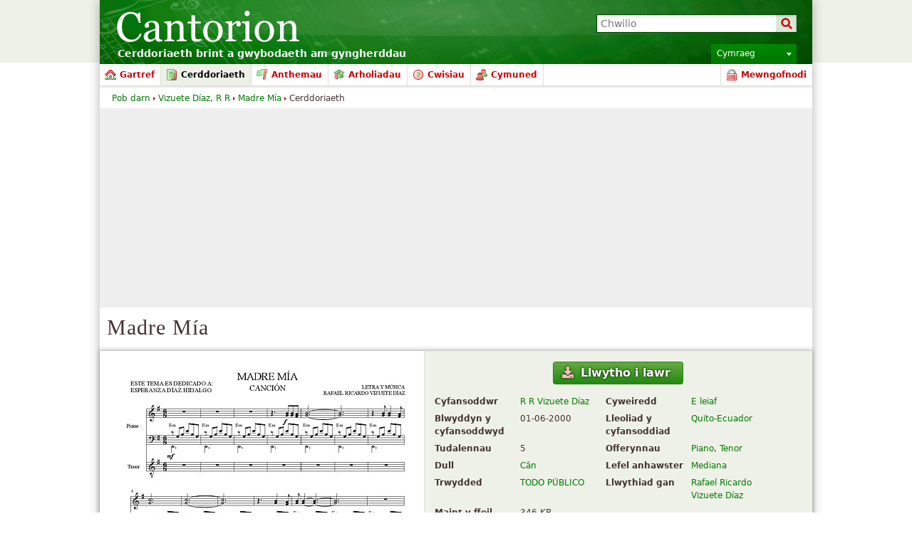

--- FILE ---
content_type: text/html; charset=utf-8
request_url: https://www.google.com/recaptcha/api2/aframe
body_size: 267
content:
<!DOCTYPE HTML><html><head><meta http-equiv="content-type" content="text/html; charset=UTF-8"></head><body><script nonce="Na_SemNKH_dOnq8qBlV55A">/** Anti-fraud and anti-abuse applications only. See google.com/recaptcha */ try{var clients={'sodar':'https://pagead2.googlesyndication.com/pagead/sodar?'};window.addEventListener("message",function(a){try{if(a.source===window.parent){var b=JSON.parse(a.data);var c=clients[b['id']];if(c){var d=document.createElement('img');d.src=c+b['params']+'&rc='+(localStorage.getItem("rc::a")?sessionStorage.getItem("rc::b"):"");window.document.body.appendChild(d);sessionStorage.setItem("rc::e",parseInt(sessionStorage.getItem("rc::e")||0)+1);localStorage.setItem("rc::h",'1769194564988');}}}catch(b){}});window.parent.postMessage("_grecaptcha_ready", "*");}catch(b){}</script></body></html>